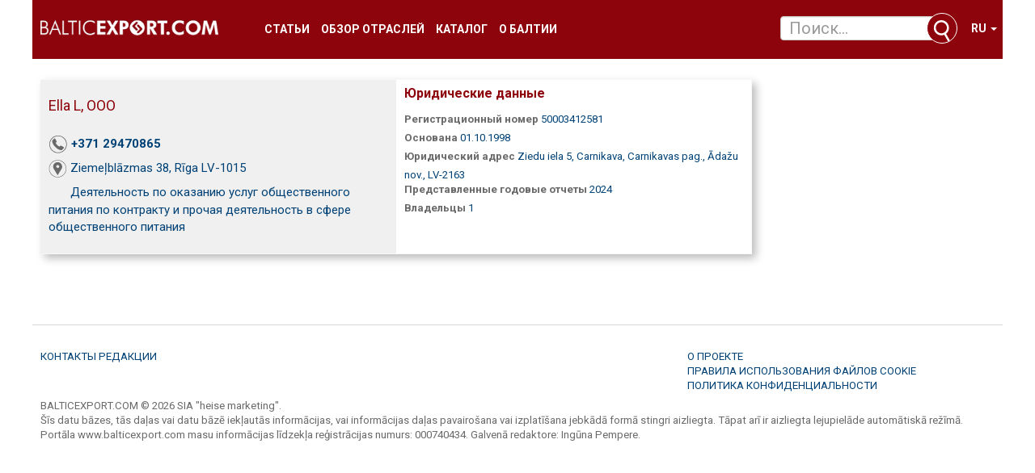

--- FILE ---
content_type: text/html; charset=UTF-8
request_url: https://balticexport.com/informacionnajastranica/ella-l-sia
body_size: 11073
content:

<!DOCTYPE html>
<html dir="ltr" lang="lv">
<head>
    <meta charset="UTF-8">
    <title>Ella L,, Ziemeļblāzmas 38, Rīga LV-1015</title>
            <meta property="og:type" content="website" />
    <meta property="og:title" content="Ella L,, Ziemeļblāzmas 38, Rīga LV-1015" />
    <meta property="og:description" content="Ella L, ООО, Деятельность по оказанию услуг общественного питания по контракту и прочая деятельность в сфере общественного питания, Ziemeļblāzmas 38, Rīga LV-1015, Регистрационный номер: 50003412581" />
    <meta name="description" content="Ella L, ООО, Деятельность по оказанию услуг общественного питания по контракту и прочая деятельность в сфере общественного питания, Ziemeļblāzmas 38, Rīga LV-1015, Регистрационный номер: 50003412581"/>
    <meta name="keywords" content="Страны Балтии, Латвия, Эстония, Литва, импорт, экспорт, 50003412581"/>
    <meta name="viewport" content="width=device-width, initial-scale=1, maximum-scale=1, user-scalable=no">
    <!--<meta name="controller" content="#TODO"/>-->

    
			<!-- Matomo -->
    	<script>
			
			var _paq = window._paq = window._paq || [];
			var _mtm = window._mtm = window._mtm || [];
			_mtm.push({"companyId":"151377","template":"infopage"});
			_mtm.push({'mtm.startTime': (new Date().getTime()), 'event': 'mtm.Start'});
			var d=document, g=d.createElement('script'), s=d.getElementsByTagName('script')[0];
			g.async=true; g.src='https://analytics.lt.lv/js/container_go8Fi0Up.js'; s.parentNode.insertBefore(g,s);
    	</script>
			<!-- End Matomo -->
			    <script src="https://dat.zl.lv/js/cookieconsent/cookieconsent.js"></script>
    <script>
	window.CookieConsent.init({
		// How long to wait until bar or initial modal comes up.
		UITimeout: 1000,
		// Show 'bar' or 'modal' initial layout
		mode: 'bar',
		// Show the 'reject all cookies' button. It's false by default.
		showRejectAllButton: false,
		// Look and feel.
		theme: {
			barColor: '#2C7CBF',
			barTextColor: '#FFF',
			barMainButtonColor: '#FFF',
			barMainButtonTextColor: '#2C7CBF',
			modalMainButtonColor: '#4285F4',
			modalMainButtonTextColor: '#FFF',
			focusColor: 'rgb(853 238 52 / 75%)'
		},

		// You can declare a 'customCSS' property to partially customize the default CSS instead of customizing specific properties described on the 'theme' object. The value of this property should be a template string as in the example. Bear in mind that this style will be injected in the document body.
		customCSS: `
            #cconsent-bar, #cconsent-bar * { box-sizing:border-box; }
            #cconsent-bar .visually-hide, #cconsent-modal .visually-hide { position: absolute !important; overflow: hidden !important; clip-path: rect(1px 1px 1px 1px) !important; width: 1px !important; height: 1px !important; }
            #cconsent-bar { background-color: red; color: black; padding:15px; text-align:right; font-family:inherit; font-size:14px; line-height:18px; position:fixed; bottom:0; inset-inline:0; z-index:9998; transform: translateY(0); transition: transform .6s ease-in-out; transition-delay: .3s;}
            #cconsent-bar.ccb--hidden {transform: translateY(100%); display:block; visible:hidden;}
            `,

            // Optionally, you have the chance to fully override the CSS as per your requirements. This options gives you full freedom but you'll have to declare CSS for the UI elements. The resulted style will be injected in the document head.
            fullCSSOverride: `
            #cconsent-bar, #cconsent-bar * { box-sizing:border-box }
            #cconsent-bar .visually-hide, #cconsent-modal .visually-hide { position: absolute !important; overflow: hidden !important; clip-path: rect(1px 1px 1px 1px) !important; width: 1px !important; height: 1px !important; }
            #cconsent-bar { background-color: #2b7abb; color: #fff; padding:15px; text-align:right; font-family:inherit; font-size:14px; line-height:18px; position:fixed; bottom:0; inset-inline:0; z-index:9998; transform: translateY(0); transition: transform .6s ease-in-out; transition-delay: .3s;}
            #cconsent-bar.ccb--hidden {transform: translateY(100%); display:block; visible:hidden;}
            #cconsent-bar .ccb__wrapper { display:flex; flex-wrap:wrap; justify-content:space-between; max-width:1800px; margin:0 auto;}
            #cconsent-bar .ccb__left { align-self:center; text-align:left; margin: 15px 0;}
            #cconsent-bar .ccb__right { align-self:center; white-space: nowrap;}
            #cconsent-bar .ccb__right > div {display:inline-block; color:#FFF;}
            #cconsent-bar button { line-height:normal; font-size:14px; border:0; padding:10px 10px; color: #2b7abb;}
            #cconsent-bar button.consent-give { line-height:normal; font-size:14px; border:none; padding:10px 10px; color: #2b7abb; background-color: #fff;}
            #cconsent-bar button.consent-decline { line-height:normal; font-size:14px; border:none; padding:10px 10px; color: #fff; background-color: #2b7abb; margin-right: 10px; border: 1px solid #fff}
            #cconsent-bar button.ccb__edit { appearance:none; margin-right:15px; border:0; padding:0; text-decoration:underline; color: #fff; background:none; }
            #cconsent-bar a:hover, #cconsent-bar button:hover { cursor:pointer; }
            #cconsent-bar button:focus-visible {box-shadow: 0 0 0 2px rgb(40 168 52 / 75%);}
            #cconsent-modal, #cconsent-init-modal { display:none; font-size:14px; line-height:18px; color:#666; width: 100vw; height: 100vh; position:fixed; left:0; top:0; right:0; bottom:0; font-family:sans-serif; font-size:14px; background-color:rgba(0,0,0,0.6); z-index:9999; align-items:center; justify-content:center;}
            @media (max-width: 600px) { #cconsent-modal, #cconsent-init-modal { height: 100% } }
            #cconsent-modal button, #cconsent-init-modal button { border: 0 }
            #cconsent-modal strong, #cconsent-init-modal strong {color:#333; margin-top:0}
            #cconsent-modal.ccm--visible, #cconsent-init-modal.ccm--visible {display:flex}
            #cconsent-modal .ccm__content, #cconsent-init-modal .ccm__content { max-width:600px; max-height:600px; overflow-Y:auto; background-color:#EFEFEF; display:flex; flex-direction:column; justify-content:space-between; }
            @media (max-width: 600px) { #cconsent-modal .ccm__content, #cconsent-init-modal .ccm__content { max-width:100vw; height:100%; max-height:initial; }}
            #cconsent-modal .ccm__content > .ccm__content__heading, #cconsent-init-modal .ccm__content > .ccm__content__heading { border-bottom:1px solid #D8D8D8; padding:35px 35px 20px; background-color:#EFEFEF; position:relative; }
            #cconsent-modal .ccm__content > .ccm__content__heading strong, #cconsent-init-modal .ccm__content > .ccm__content__heading strong { font-size:21px; font-weight:600; color:#333; margin:0 }
            #cconsent-modal .ccm__content > .ccm__content__heading p, #cconsent-init-modal .ccm__content > .ccm__content__heading p { margin-top:1rem; margin-bottom:1rem; }
            #cconsent-modal .ccm__content > .ccm__content__heading .ccm__cheading__close, #cconsent-init-modal .ccm__content > .ccm__content__heading .ccm__cheading__close { appearance:none; padding:0; border:0; font-weight:600; color:#888; cursor:pointer; font-size:26px; position:absolute; right:15px; top:15px; width:26px; height:26px; background:none; text-align:center; }
            #cconsent-modal .ccm__content > .ccm__content__heading .ccm__cheading__close:focus-visible, #cconsent-init-modal .ccm__content > .ccm__content__heading .ccm__cheading__close:focus-visible { box-shadow: 0 0 0 0.25rem rgb(40 168 52 / 75%); }
            #cconsent-modal .ccm__content > .ccm__content__body { background-color:#FFF; }
            #cconsent-modal .ccm__content > .ccm__content__body .ccm__tabgroup { margin:0; border-bottom: 1px solid #D8D8D8; }
            #cconsent-modal .ccm__content > .ccm__content__body .ccm__tab-head {color:#333; font-weight:600; cursor:pointer; position:relative; padding:0; margin:0; transition: background-color .5s ease-out; }
            #cconsent-modal .ccm__content > .ccm__content__body .ccm__tab-head:hover { background-color:#F9F9F9 }
            #cconsent-modal .ccm__content > .ccm__content__body .ccm__tab-head__status { order: 1; position:absolute; left:35px; font-weight: 600; display:inline-block; margin-right: 20px; pointer-events: none; }
            #cconsent-modal .ccm__content > .ccm__content__body .ccm__tab-head__status.ccm__tab-head__status--checked { font-size:1em; color:#28a834; }
            #cconsent-modal .ccm__content > .ccm__content__body .ccm__tab-head__status.ccm__tab-head__status--unchecked { font-size:1.4em; color:#e56385; }
            #cconsent-modal .ccm__content > .ccm__content__body .ccm__tab-head__text { order: 2; pointer-events: none; }
            #cconsent-modal .ccm__content > .ccm__content__body .ccm__tabgroup .ccm__tab-head .ccm__tab-head__icon-wedge { transition: transform .3s ease-out; transform-origin: center; position:absolute;right:25px; top:50%; transform:rotate(0deg); transform:translateY(-50%); order: 3;}
            #cconsent-modal .ccm__content > .ccm__content__body .ccm__tabgroup .ccm__tab-head .ccm__tab-head__icon-wedge > svg { pointer-events: none; }
            #cconsent-modal .ccm__content > .ccm__content__body .ccm__tabgroup.ccm__tabgroup--open .ccm__tab-head .ccm__tab-head__icon-wedge { transform:translateY(-50%) rotate(-180deg) }
            #cconsent-modal .ccm__tab-trigger { appearance: none; background: none; display: flex; flex-direction: row; width: 100%; padding:17px 35px 17px 56px; color:#333; font-weight:600; }
            #cconsent-modal .ccm__tab-trigger:focus-visible {box-shadow: 0 0 0 2px rgb(40 168 52 / 75%);}
            #cconsent-modal .ccm__content > .ccm__content__body .ccm__tab-content {padding:0; margin:0}
            #cconsent-modal .ccm__content > .ccm__content__body .ccm__tabgroup .ccm__tab-content { overflow: hidden; display: none; transition: all .5s ease-out; }
            #cconsent-modal .ccm__content > .ccm__content__body .ccm__tabgroup .ccm__tab-content__inner { display: flex; flex-direction: row; padding:25px 35px; }
            #cconsent-modal .ccm__content > .ccm__content__body .ccm__tabgroup.ccm__tabgroup--open .ccm__tab-head { background-color:#f9f9f9 }
            #cconsent-modal .ccm__content > .ccm__content__body .ccm__tabgroup.ccm__tabgroup--open .ccm__tab-content { max-height: 900px; display: block; }
            #cconsent-modal .ccm__content > .ccm__content__body .ccm__tab-content .ccm__tab-content__choose {order:1;}
            @media (max-width: 600px) { #cconsent-modal .ccm__content > .ccm__content__body .ccm__tabgroup.ccm__tabgroup--open .ccm__tab-content {flex-direction:column} }
            @media (max-width: 600px) { #cconsent-modal .ccm__content > .ccm__content__body .ccm__tab-content .ccm__tab-content__choose { margin-bottom:20px; } }
            #cconsent-modal .ccm__content > .ccm__content__body .ccm__tab-content .ccm__tab-content__choose .ccm__switch-component {display:flex; margin-right:35px; align-items:center;}
            #cconsent-modal .ccm__content > .ccm__content__body .ccm__tab-content .ccm__tab-content__choose .ccm__switch__status {font-weight:600;}
            #cconsent-modal .ccm__content > .ccm__content__body .ccm__tab-content .ccm__tab-content__choose .ccm__switch-group {background:none; width:40px; height:20px; margin:0 10px; position:relative;}
            #cconsent-modal .ccm__content > .ccm__content__body .ccm__tab-content .ccm__tab-content__choose .ccm__switch__slider {position: absolute; cursor: pointer; top: 0; left: 0; right: 0; bottom: 0; background-color: #ccc; border-radius:10px; transition: .4s; pointer-events: none;}
            #cconsent-modal .ccm__content > .ccm__content__body .ccm__tab-content .ccm__tab-content__choose .ccm__switch__slider:before {position: absolute; content: ""; height: 12px; width: 12px; left: 4px; bottom: 4px; background-color: white; border-radius:50%; transition: .4s;}
            #cconsent-modal .ccm__content > .ccm__content__body .ccm__tab-content .ccm__tab-content__choose .ccm__switch-group[aria-checked="true"] .ccm__switch__slider {background-color: #28A834;}
            #cconsent-modal .ccm__content > .ccm__content__body .ccm__tab-content .ccm__tab-content__choose .ccm__switch-group:focus-visible {box-shadow: 0 0 0 2px rgb(40 168 52 / 75%);}
            #cconsent-modal .ccm__content > .ccm__content__body .ccm__tab-content .ccm__tab-content__choose .ccm__switch-group[aria-checked="true"] .ccm__switch__slider:before {-webkit-transform: translateX(20px); -ms-transform: translateX(20px); transform: translateX(20px);}
            #cconsent-modal .ccm__content > .ccm__content__body .ccm__tab-content .ccm__tab-content__desc {order:2;}
            #cconsent-modal .ccm__content > .ccm__content__body .ccm__tab-content strong {font-size:18px; margin-bottom:10px; line-height:1;}
            #cconsent-modal .ccm__content > .ccm__content__body .ccm__tab-content p {color:#444; margin-bottom:0}
            #cconsent-modal .ccm__content > .ccm__content__body .ccm__tab-content .ccm__list:not(:empty) {margin-top:30px;}
            #cconsent-modal .ccm__content > .ccm__content__body .ccm__tab-content .ccm__list .ccm__list__title {color:#333; font-weight:600;}
            #cconsent-modal .ccm__content > .ccm__content__body .ccm__tab-content .ccm__list ul { margin:15px 0; padding-left:15px }
            #cconsent-modal .ccm__footer, #cconsent-init-modal .ccm__footer { padding:35px; background-color:#EFEFEF; text-align:center; display: flex; align-items:center; justify-content:flex-end; }
            #cconsent-modal .ccm__footer button, #cconsent-init-modal .ccm__footer button { line-height:normal; font-size:14px; transition: background-color .5s ease-out; background-color: #1e6ef4; color: #fff; border:none; padding:13px; min-width:110px; border-radius: 2px; cursor:pointer; height: 100%; }
            #cconsent-modal .ccm__footer button:hover, #cconsent-init-modal .ccm__footer button:hover { background-color: #181616; }
            #cconsent-modal .ccm__footer button:focus-within, #cconsent-init-modal .ccm__footer button:focus-within { box-shadow: 0 0 0 0.25rem rgb(40 168 52 / 75%); }
            #cconsent-modal .ccm__footer button + button, #cconsent-init-modal .ccm__footer button + button { margin-left: 10px; }`,
		language: {
			// Current language.
			current: 'en',
			locale: {
				en: {
					barMainText: 'This website uses cookies to ensure you get the best experience on our website.',
					closeAriaLabel: 'close',
					barLinkSetting: 'Cookie Settings',
					barBtnAcceptAll: 'Accept all cookies',
					modalMainTitle: 'Cookie settings',
					// You can insert <a> tags within this prop to render links
					modalMainText: 'Cookies are small pieces of data sent from a website and stored on the user\'s computer by the user\'s web browser while the user is browsing. Your browser stores each message in a small file, called cookie. When you request another page from the server, your browser sends the cookie back to the server. Cookies were designed to be a reliable mechanism for websites to remember information or to record the user\'s browsing activity.',
					modalBtnSave: 'Save current settings',
					modalBtnAcceptAll: 'Accept all cookies and close',
					modalAffectedSolutions: 'Affected solutions:',
					learnMore: 'Learn More',
					on: 'On',
					off: 'Off',
					enabled: 'is enabled.',
					disabled: 'is disabled.',
					checked: 'checked',
					unchecked: 'unchecked',
				},
				lv: {
					barMainText: 'Lapa izmanto sīkfailus',
					closeAriaLabel: 'Aizvērt',
					barLinkSetting: 'Sīkfailu uzstādījumi',
					barBtnAcceptAll: 'Apstiprināt visus sīkfailus',
					modalMainTitle: 'Sīkfailu uzstādījumi',
					modalMainText: 'Sīkfaili ir nelieli datu gabali, kas tiek nosūtīti no vietnes un ko lietotāja tīmekļa pārlūkprogramma saglabā lietotāja datorā, kamēr lietotājs pārlūko. Jūsu pārlūkprogramma katru ziņojumu saglabā nelielā failā, ko sauc par sīkfailu. Kad pieprasāt citu lapu no servera, jūsu pārlūkprogramma nosūta sīkfailu atpakaļ serverim. Sīkfaili tika izstrādāti kā uzticams mehānisms, lai tīmekļa vietnes varētu atcerēties informāciju vai reģistrēt lietotāja pārlūkošanas darbības.',
					modalBtnSave: 'Saglabāt uzstādījumus',
					modalBtnAcceptAll: 'Apstiprināt visus sīkfailus un aizvērt',
					modalAffectedSolutions: 'Skartie risinājumi:',
					learnMore: 'Uzzināt vairāk',
					on: 'Iesl.',
					off: 'Izsl.',
					enabled: 'ir izslēgts.',
					disabled: 'ir ieslēgts.',
					checked: 'atzīmēts',
					unchecked: 'nav atzīmēts',
				}
			}
		},
		// List all the categories you want to display.
		categories: {
			// Unique name.
			// This probably will be the default category.
			necessary: {
				// The cookies here are necessary and category can't be turned off.
				// Wanted config value will be ignored.
				needed: true,
				// The cookies in this category will be let trough.
				// This probably should be false if category not necessary.
				wanted: true,
				// If checkbox is on or off at first run.
				checked: true,
				// Language settings for categories.
				language: {
					locale: {
						en: {
							name: 'Strictly Necessary Cookies',
							description: 'A strictly necessary cookie is a type of cookie that is used by the website to function properly, without which the site would not work. This type of cookie does not collect any personally identifiable information about you and does not track your browsing habits.',
						},
						lv: {
							name: 'Nepieciešamās sīkdatnes',
							description: 'Portāla funkcionalitātei nepieciešamās sīkdatnes. Neuzkrāj jūsu personīgo informāciju un interneta lietošanas paradumus.',
						}
					}
				}
			},
			setupad:
				{
					// Wanted config value will be ignored.
					needed: false,
					// The cookies in this category will be let trough.
					// This probably should be false if category not necessary.
					wanted: false,
					// If checkbox is on or off at first run.
					checked: true,
					// Language settings for categories.
					language: {
						locale: {
							en: {
								name: 'Setupad Cookies',
								description: 'Cookies providing Setupad banner network functionality.',
							},
							lv: {
								name: 'Setupad sīkdatnes',
								description: 'Sīkdatnes, kas nodrošina Setupad reklāmbaneru tīkla funkcionalitāti.',
							}
						}
					}

				},
			analytics:
				{
					// Wanted config value will be ignored.
					needed: false,
					// The cookies in this category will be let trough.
					// This probably should be false if category not necessary.
					wanted: false,
					// If checkbox is on or off at first run.
					checked: true,
					// Language settings for categories.
					language: {
						locale: {
							en: {
								name: 'Google Analytics & Facebook Cookies',
								description: 'Cookies and similar technologies used for analytics help collect data that allows services to understand how you interact with a particular service. These insights allow services to both improve content and build better features that enhance your experience. Some cookies and similar technologies help sites and apps understand how their visitors engage with their services. For example, Google Analytics uses a set of cookies to collect information on behalf of businesses which use the Google Analytics service and report site usage statistics to them without personally identifying individual visitors. ‘_ga’, the main cookie used by Google Analytics, enables the service to distinguish one visitor from another and lasts for 2 years. Any site that implements Google Analytics, including Google services, uses the "_ga" cookie. Each "_ga" cookie is unique to the specific property, so it cannot be used to track a given user or browser across unrelated websites. Google services also use "NID" and "_Secure-ENID" cookies on Google Search, and "VISITOR_INFO1_LIVE" and "__Secure-YEC" cookies on YouTube, for analytics. Google mobile apps may also use unique identifiers, such as the "Google Usage ID", for analytics. ',
							},
							lv: {
								name: 'Google Analytics & Facebook sīkdatnes',
								description: 'Google Analytics un Facebook sīkfaili tiek izmantoti lai statistiski analizētu lietotāju grupu uzvedību portālā, kas palīdz portālu optimizēt un veidot to labāku jums nākotnē. ',
							}
						}
					}

				}
		},
		// List actual services here.
		services: {
            setupad_script_tag: {
                category: 'setupad',
                type: 'script-tag',
                search: 'setupad',
                language: {
                    locale: {
                        en: {
                            name: 'Setupad'
                        },
                        lv: {
                            name: 'Setupad'
                        }
                    }
                }
            },
            facebook_script_tag: {
                category: 'analytics',
                type: 'script-tag',
                search: 'facebook',
                language: {
                    locale: {
                        en: {
                            name: 'Facebook'
                        },
                        lv: {
                            name: 'Facebook'
                        }
                    }
                }
            },
			// Unique name.
			analytics: {
				// Existing category Unique name.
				// This example shows how to block Google Analytics.
				category: 'analytics',
				// Type of blocking to apply here.
				// This depends on the type of script we are trying to block.
				// Can be: dynamic-script, script-tag, wrapped, localcookie.
				type: 'dynamic-script',
				// Only needed if "type: dynamic-script".
				// The filter will look for this keyword in inserted script tags
				//  and block if match found.
				search: 'analytics',
				// List of known cookie names or regular expressions matching
				//  cookie names placed by this service.
				// These will be removed from current domain and .domain.
				cookies: [
					{
						// Known cookie name.
						name: '_gid',
						// Expected cookie domain.
						domain: `.${window.location.hostname}`
					},
					{
						// Regex matching cookie name.
						name: /^_ga/,
						domain: `.${window.location.hostname}`
					}
				],
				language: {
					locale: {
						en: {
							name: 'Google Analytics'
						},
						hu: {
							name: 'Google Analytics'
						}
					}
				}
			}
		},
		//List consent properties according to Google Consent Mode v2, and their respecting controlling categories listed above.
		consentModeControls: {
			ad_storage: 'necessary',
			ad_user_data: 'necessary',
			ad_personalization: 'necessary',
			analytics_storage: 'necessary',
		},
		// whether consent mode updates will be handled by gtag or via custom GTM template. The value by default is null. Can have 'gtag' or 'gtm-template' values.
		consentModeHandler: 'gtm-template'
	});
</script>
    <link rel="shortcut icon" href="/favicon.ico" type="image/vnd.microsoft.icon"/>
    <link rel="shortcut icon" type="image/x-icon" href="/favicon.ico">

    <link href="/assets/plugins/jquery-ui/themes/base/jquery-ui.min.css" rel="stylesheet"/>
    <link href="/assets/plugins/lightslider/dist/css/lightslider.min.css" rel="stylesheet"/>

    <link href="/assets/plugins/magnific-popup/dist/magnific-popup.css" rel="stylesheet"/>
    <link href="/assets/plugins/flowplayer-6.0.5/skin/minimalist.css" rel="stylesheet"/>

    <link href="/assets/css/app.css?v=51767045334" rel="stylesheet"/>

    <link href="/font-awesome/css/font-awesome.min.css" rel="stylesheet" type="text/css" />

    <script src="/assets/plugins/jquery/dist/jquery.min.js" type="text/javascript"></script>
    <script src="/assets/plugins/lightslider/dist/js/lightslider.min.js" type="text/javascript"></script>
    <script src="/assets/plugins/jquery-ui/jquery-ui.min.js" type="text/javascript"></script>
    <script src="/assets/plugins/bootstrap-sass/assets/javascripts/bootstrap.min.js" type="text/javascript"></script>
    <script src="/assets/plugins/twig.js/twig.js" type="text/javascript"></script>
    <script src="/assets/js/tiwgExtensions.js" type="text/javascript"></script>

    <script src="/assets/js/screen.js" type="text/javascript"></script>

    <script type="text/javascript" src="//dat.balticexport.com/js/core.js?v=51767045334"></script>
    <script type="text/javascript" src="//dat.balticexport.com/js/functions2019.js?v=51767045334"></script>

    
					<!--
					<script src="https://cmp.setupcmp.com/cmp/cmp/cmp-stub.js" data-prop-id="6525"></script>
					<script src="https://cmp.setupcmp.com/cmp/cmp/cmp-v1.js" data-prop-stpd-cmp-id="6525" async></script>
					-->

					<script src="https://securepubads.g.doubleclick.net/tag/js/gpt.js" async type="text/plain" data-consent="setupad"></script>
					<script type="text/plain" data-consent="setupad">
					    window.googletag = window.googletag || {cmd: []};
					    googletag.cmd.push (function () {
					        if(window.innerWidth > 1000) {
					            googletag.defineSlot('/147246189,22868315866/balticexport_com_1000x100_sticky_anchorad_desktop', [[1000,100],[970,90],[728,90],[990,90],[970,50],[960,90],[950,90],[980,90]], 'balticexport_com_1000x100_sticky_anchorad_responsive').addService(googletag.pubads());
					            googletag.defineSlot('/147246189,22868315866/balticexport_com_300x250_right_side_desktop', [[300,250]], 'balticexport_com_300x250_right_side_responsive').addService(googletag.pubads());            
					        } else {
					            googletag.defineSlot('/147246189,22868315866/balticexport_com_320x100_sticky_anchorad_mobile', [[320,100],[320,50],[300,100],[300,50]], 'balticexport_com_1000x100_sticky_anchorad_responsive').addService(googletag.pubads());
					            googletag.defineSlot('/147246189,22868315866/balticexport_com_336x336_right_side_mobile', [[300,250],[336,336],[336,320],[320,320],[300,300],[336,280],[320,250],[320,336]], 'balticexport_com_300x250_right_side_responsive').addService(googletag.pubads());            
					        }
					        
					        googletag.pubads().enableSingleRequest();
					        googletag.pubads().disableInitialLoad();
					        googletag.enableServices();
					        googletag.pubads().collapseEmptyDivs();
					
					    });
					</script>
					<script async src="https://stpd.cloud/saas/4583" type="text/plain" data-consent="setupad"></script>

					

    <!-- Google tag (gtag.js) -->
    <script async src="https://www.googletagmanager.com/gtag/js?id=G-FCDHSC9YPL" type="text/plain" data-consent="analytics"></script>
    <script type="text/plain" data-consent="analytics">
        window.dataLayer = window.dataLayer || [];
        function gtag(){dataLayer.push(arguments);}
        gtag('js', new Date());

        gtag('config', 'G-FCDHSC9YPL');
    </script>


    <script src="/assets/plugins/magnific-popup/dist/jquery.magnific-popup.min.js" type="text/javascript"></script>
    <script src="/assets/plugins/flowplayer-6.0.5/flowplayer.min.js" type="text/javascript"></script>

    
</head>	<body class="infopage">
	<div class="container-fluid">
		<nav class="row navbar navbar-default">
	<div class="container-fluid">
		<!-- Brand and toggle get grouped for better mobile display -->
		<div class="navbar-header">
			<button type="button" class="navbar-toggle collapsed" data-toggle="collapse" data-target="#bs-example-navbar-collapse-1" aria-expanded="false">
				<span class="sr-only">Toggle navigation</span>
				<span class="icon-bar"></span>
				<span class="icon-bar"></span>
				<span class="icon-bar"></span>
			</button>
			<a class="navbar-brand" href="/ru"><img src="/images/balticexport-logo.png" class="pages-logo" alt="balticexport.com"/></a>
		</div>

		<!-- Collect the nav links, forms, and other content for toggling -->
		<div class="collapse navbar-collapse" id="bs-example-navbar-collapse-1">
			<ul class="nav navbar-nav">
                <li><a href="//balticexport.com/balticexport-statji/" title="Статьи">Статьи</a></li>
<li><a href="//balticexport.com/obzor_otraslej/" title="Обзор отраслей">Обзор отраслей</a></li>
<li><a href="//balticexport.com/katalog/" title="Каталог">Каталог</a></li>
<!--<li><a href="//balticexport.com/top-eksporteri/" title="Top экспортеры">Top экспортеры</a></li>-->
<li><a href="//balticexport.com/estonija/" title="О Балтии">О Балтии</a></li>
<li><a></a></li>
<li><a></a></li>
			</ul>
            <ul class="nav navbar-nav navbar-right">
                <li class="dropdown">
                    
<a href="#" class="dropdown-toggle" data-toggle="dropdown" role="button" aria-haspopup="true"
   aria-expanded="false">ru <span class="caret"></span></a>
<ul class="dropdown-menu">
            <li><a href="//balticexport.com/infolapa/ella-l-sia">lv</a></li>
            <li><a href="//balticexport.com/informacionnajastranica/ella-l-sia">ru</a></li>
            <li><a href="//balticexport.com/landingpage/ella-l-sia">en</a></li>
    </ul>                </li>
            </ul>
		</div><!-- /.navbar-collapse -->
		<form class="navbar-form" role="search" action="/firmi_v_latvii" method="get">
	
	<div class="input-group">
		<input class="form-control ui-autocomplete-input" type="text" data-href="/ajax" name="QProdukts" id="QueryInput" value="" autocomplete="off" placeholder="Поиск...">
		<span class="input-group-btn">
			<button class="btn btn-default" title="Поиск" type="submit"></button>
		</span>

    </div>
</form>	</div><!-- /.container-fluid -->
</nav>
		<main class="row">
			<div class="col-xs-12 col-sm-12 col-md-8 col-lg-9">
				<header class="row break20">
					<div class="col-xs-12">
						
						<div class="sBox shadow headerBlock">
							<div class="sBoxContainer">
								<div class="row">
									<div class="col-sm-6 info">
										<h1>Ella L, ООО</h1>
										<ul>
											<li><a class="i-1" data-type="Tel" href="tel://+37129470865">+371 29470865</a></li>
											
											<li><a rel="noindex, nofollow" class="i-3" target="_blank" data-type="Www" href="https://uz-kartes.zl.lv/ella-l-sia/">Ziemeļblāzmas 38, Rīga LV-1015</a></li>
											<li><a class="i-5" href="//balticexport.com/firmi_v_latvii/Деятельность+по+оказанию+услуг+общественного+питания+по+контракту+и+прочая+деятельность+в+сфере+общественного+питания">Деятельность по оказанию услуг общественного питания по контракту и прочая деятельность в сфере общественного питания</a></li>
										</ul>
									</div>
									<div class="col-sm-6 logotype">
										
<header><h4>Юридические данные</h4></header>
<ol class="simpleList">
	<li><label>Регистрационный номер</label> <span>50003412581</span></li><li><label>Основана </label> <span>01.10.1998</span></li><li><label>Юридический адрес</label> <span>Ziedu iela 5, Carnikava, Carnikavas pag., Ādažu nov., LV-2163</span></li><li><label> Представленные годовые отчеты</label> <span>2024</span></li><li><label>Владельцы</label> <span>1</span></li>
</ol>

									</div>
								</div>
							</div>
						</div>
											</div>
				</header>
				<div class="row">
					<div class="col-xs-12 col-md-12 break30">
						
					<div id="balticexport_com_1000x100_sticky_anchorad_responsive">
				    <script type="text/plain" data-consent="setupad">
				      googletag.cmd.push(function() { googletag.display('balticexport_com_1000x100_sticky_anchorad_responsive'); });
				    </script>
					</div>
										</div>
				</div>
				<div class="row">
					<div class="col-xs-12 col-md-12 break30">
											</div>
				</div>
			</div>
			<div class="col-xs-12 col-sm-12 col-md-4 col-lg-3 rightSide">
							</div>
		</main>

		<footer class="row">
    <div class="col-lg-12">
        <div class="row">
            <div class="col-6 col-md-4">
                <nav id="show0">
                    <ul>
                        <li>
                            <a href="#" onclick="document.getElementById('show1').style.display = 'block'; document.getElementById('show2').style.display = 'block'; document.getElementById('show0').style.display = 'none'; return false;">Контакты редакции</a>
                        </li>
                    </ul>
                </nav>
                <span id="show1" style="display: none;"><u>Редакция:</u><br><a href="mailto:redakcija@heise.lv">redakcija@heise.lv</a></span>
            </div>
            <div class="col-6 col-md-4">
                <span id="show2" style="display: none;"><u>Сервис:</u><br><a href="mailto:serviss@lheise.lv">serviss@heise.lv</a><br>tel. +371 67770711</span>
            </div>
            <div class="col-6 col-md-4">
                <nav>
                    <ul>
                        <!--<li class=""><a href="//balticexport.com/submit-company/" title="Заявить компанию" rel="noindex, nofollow">Заявить компанию</a></li>-->
                        <li class=""><a href="//balticexport.com/o-projekte_del/" title="О проекте">О проекте</a></li>
                        <!--<li class=""><a href="//balticexport.com/for-users/" rel="nofollow">Для пользователей</a></li>-->
                        <li class=""><a href="//balticexport.com/politika-cookie-failov/" rel="nofollow">Правила использования файлов cookie</a></li>
                        <li class=""><a href="https://www.latvijastalrunis.lv/privatuma-politika" target="_blank" rel="nofollow">Политика конфиденциальности</a></li>
                        <!--<li class=""><a href="//balticexport.com/clients_statistics/" target="_blank" rel="nofollow">Статистика</a></li>-->
                    </ul>
                </nav>
            </div>
        </div>
        <p class="copyright">BALTICEXPORT.COM &copy; 2026 SIA "heise marketing".<br>Šīs datu bāzes, tās daļas vai datu bāzē iekļautās informācijas, vai informācijas daļas pavairošana vai izplatīšana jebkādā formā stingri aizliegta. Tāpat arī ir aizliegta lejupielāde automātiskā režīmā.<br>Portāla www.balticexport.com masu informācijas līdzekļa reģistrācijas numurs: 000740434. Galvenā redaktore: Ingūna Pempere.</p>
    </div>
</footer>

<!--
<script type="text/javascript" id="cookieinfo"
        src="//dat.balticexport.com/js/cookieinfo.min.js"
        data-message="Informējam, ka šajā tīmekļa vietnē tiek izmantotas sīkdatnes.<br>Turpinot lietot šo vietni, Jūs piekrītat, ka mēs uzkrāsim un izmantosim sīkdatnes Jūsu ierīcē. Savu piekrišanu Jūs jebkurā laikā varat atsaukt, nodzēšot saglabātās sīkdatnes."
        data-position="bottom"
        data-font-size="14px"
        data-font-family="'Roboto', arial, verdana, sans-serif"
        data-divlinkbg="#FFFFFF"
        data-linkmsg="Sīkāk šeit."
        data-moreinfo="/sikdatnu-izmantosanas-noteikumi/"
        data-bg="#8E040C"
        data-fg="#FFFFFF"
        data-link="#FFFFFF"
        data-cookie="balticexportcom"
        data-text-align="center"
        data-close-text="Piekrītu">
</script>
-->
	</div>

	</body>
</html>